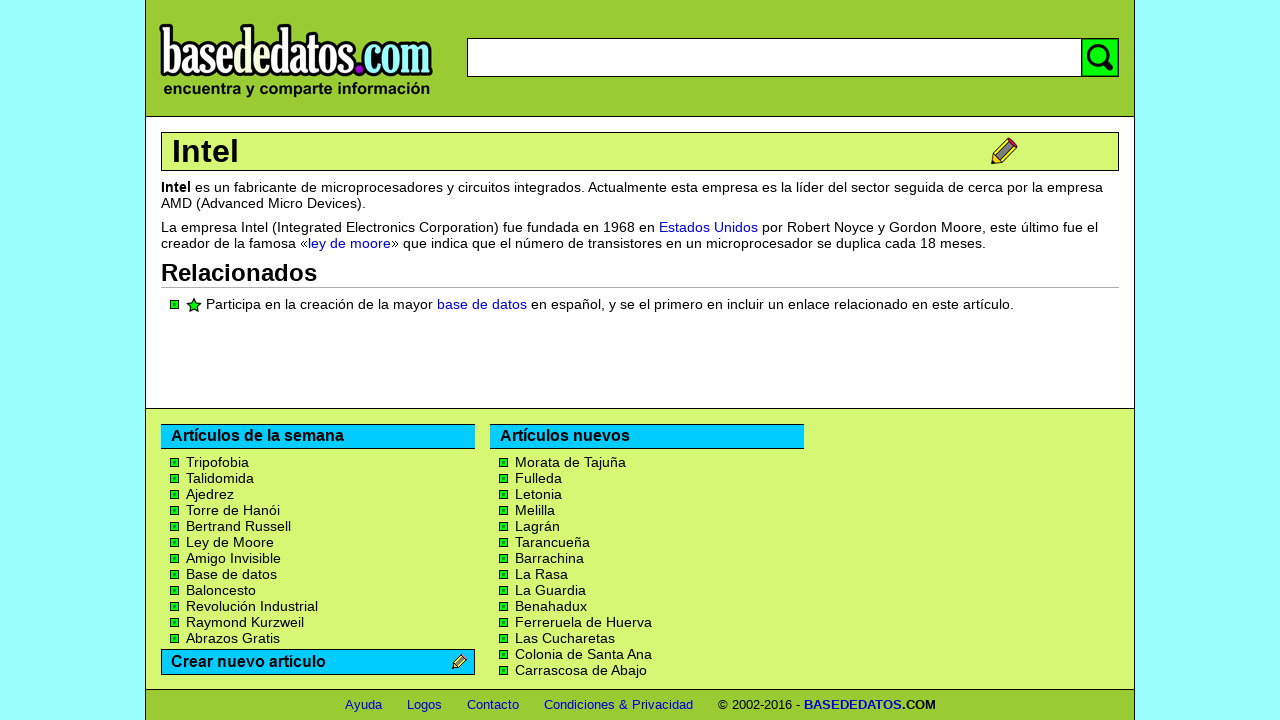

--- FILE ---
content_type: text/html; charset=utf-8
request_url: http://www.basededatos.com/info/intel/
body_size: 21759
content:
<!DOCTYPE HTML PUBLIC "-//W3C//DTD HTML 4.01 Transitional//EN">
<html>

<head>
<title>Intel - BasedeDatos.com</title>
<meta http-equiv="content-type" content="text/html; charset=utf-8">
<meta http-equiv="content-language" content="es">
<meta name="viewport" content="width=480">
<style type="text/css">
body, h1, h2, h3, h4, p, img, td, div, form { padding:0px; margin:0px; border:0px; font-family:arial,verdana,tahoma,sans-serif; color:#000000; }
body        { background-color:#99FFFF; }
h2,h3,h4    { margin-top:0px; margin-bottom:8px; border-bottom:1px solid #B0B0B0; }
a           { color:#0000DD; text-decoration:none; }
a:hover     { text-decoration:underline; }
a.black     { color:#000000; text-decoration:none; }
p           { margin-top:0px; margin-bottom:8px; margin-left:0px; line-height:120%; font-size:14px; font-weight:normal; }
ol          { padding-left:5px; margin-bottom:8px; list-style-type:lower-alpha; /*lower-alpha,upper-roman,none*/ }
ul          { padding:0px; margin:0px 0px 8px 25px; list-style-image:url('http://www.basededatos.com/img/css/ul-verde.gif'); }
li          { font-size:14px; }
input.class_searchtopinput { font-size:18px; height:30px; width:100%; padding-left:5px; border:0px; line-height:30px;}
.basededatospre1  { margin-top:0px;  margin-bottom:8px; margin-left:0px;  line-height:120%; font-size:14px; font-weight: normal; }
.basededatosbold1 { margin-top:0px;  margin-bottom:8px; margin-left:0px;  font-size:14px; font-weight: bold; }
.basededatostext1 { margin-top:0px;  margin-bottom:0px; margin-left:0px;  font-size:13px; font-weight: normal; }
.basededatosmenu1 { margin-top:1px;  margin-bottom:0px; margin-left:15px; font-size:16px; font-weight: bold; }
.basededatosmenu2 { margin-top:10px; margin-bottom:8px; margin-left:15px; font-size:13px; font-weight: bold; }
.basededatosmenu3 { margin-top:0px;  margin-bottom:0px; margin-left:0px;  font-size:13px; font-weight: bold; }
img.class_basededatosbotonedit { width:24px; height:24px; border:0px; cursor:pointer; margin-left:3px; }
img.class_basededatosbotongenerico { border:0px; cursor:pointer; }
img.class_favicon { width:16px; height:16px; border:0px; vertical-align:middle; cursor:pointer; }
div.class_basededatosdivimg { float:right; clear:right; background-color:#FFFFFF; border:1px solid rgb(200,200,200); margin-left:10; margin-bottom:10; padding:3px; }
div.class_basededatosdivpub1 { float:right; clear:right; background-color:#FFFFFF; border:1px solid rgb(200,200,200); margin-left:10; margin-bottom:10; padding:4px; }
.class_basededatoslogin { font-size:12px; color:#FFFFFF; cursor:pointer; }
ol.ulimgnum { list-style-type:lower-alpha; padding:0px; margin:0px; }
li.ulimgnum { background-image:url('http://www.basededatos.com/img/css/ul-verde.gif'); background-repeat:no-repeat; background-position:0px 5px; padding-left:14px; }
.h_clean    { margin-top:0px; margin-bottom:0px; border-bottom:0px solid #B0B0B0; }
</style>
<script type="text/javascript">
<!--

/*@cc_on @*/
/*@if (@_win32)
document.write("<script defer src=http://www.basededatos.com/code/ie.js><"+"/script>");
/*@end @*/ 

var gAngelIdUnico = "Intel";
var gAngelIdUnicoReal = "Intel";
var gAngelIdUnicoUrl = "intel";
var gAngelIdUnicoNumero = "10250000";
var gTextoActual = "---";

//-->
</script>
<script src="http://www.basededatos.com/code/basededatosedit.php" type="text/javascript" charset="utf-8"></script>
</head>

<body id="id_basededatosbody">
<div align="center"><center>

<table border="0" cellpadding="0" cellspacing="0" width="990" bgcolor="#FFFFFF"
style="height:100%;" id="id_tablaglobal">
  <tr>
    <td bgcolor="#000000"><img src="http://www.basededatos.com/img/pixel.gif" width="1"
    height="1" alt=" "></td>
    <td width="100%" valign="top"><table border="0" cellpadding="0" cellspacing="0"
    width="100%" style="height:100%;">
      <tr>
        <td width="100%"><table border="0" cellpadding="0" cellspacing="0" width="100%"
        bgcolor="#99CC33">
          <tr>
            <td width="100%" height="3" bgcolor="#99CC33"></td>
          </tr>
          <tr>
            <td width="100%"><form action="http://www.basededatos.com/code/search.php" method="get" name="searchtopform" ><table border="0" cellpadding="0" cellspacing="0" width="100%"
            bgcolor="#99CC33">
              <tr>
                <td width="300" align="center"><a href="http://www.basededatos.com/"
                title="Basededatos.com"><img src="http://www.basededatos.com/img/basededatos--300x90.png"
                width="300" height="90" border="0" alt="Basededatos.com"></a></td>
                <td align="center"><img src="http://www.basededatos.com/img/pixel.gif" width="1"
                height="110" border="0" alt=" "></td>
                <td align="center"><img src="http://www.basededatos.com/img/pixel.gif" width="20"
                height="1" border="0" alt=" "></td>
                <td width="100%" align="center"><table border="0" cellpadding="0" cellspacing="0"
                width="100%" bgcolor="#FFFFFF">
                  <tr>
                    <td width="100%" height="15" align="right" bgcolor="#99CC33"><div id="id_basededatoslogin"></div></td>
                  </tr>
                  <tr>
                    <td width="100%" align="right" bgcolor="#99CC33"><img src="http://www.basededatos.com/img/pixel.gif"
                    width="1" height="15" border="0" alt=" "></td>
                  </tr>
                  <tr>
                    <td width="100%" bgcolor="#000000"><img src="http://www.basededatos.com/img/pixel.gif"
                    width="1" height="1" border="0" alt=" "></td>
                  </tr>
                  <tr>
                    <td width="100%"><table border="0" cellpadding="0" cellspacing="0" width="100%">
                      <tr>
                        <td bgcolor="#000000"><img src="http://www.basededatos.com/img/pixel.gif" width="1"
                        height="1" border="0" alt=" "></td>
                        <td width="100%"><input class="class_searchtopinput" tabindex="1" name="keyword" value=""
                        title="buscar" accesskey="b" id="id_searchtopinput" type="text" size="40"></td>
                        <td bgcolor="#000000"><img src="http://www.basededatos.com/img/pixel.gif" width="1"
                        height="1" border="0" alt=" "></td>
                        <td bgcolor="#00FF00"><img class="class_basededatosbotongenerico" onclick="searchtopform.submit();"
						src="http://www.basededatos.com/img/search-00.gif" width="36" height="37" title="Buscar" alt="Buscar"></td>
                        <td bgcolor="#000000"><img src="http://www.basededatos.com/img/pixel.gif" width="1"
                        height="1" border="0" alt=" "></td>
                      </tr>
                    </table>
                    </td>
                  </tr>
                  <tr>
                    <td width="100%" bgcolor="#000000"><img src="http://www.basededatos.com/img/pixel.gif"
                    width="1" height="1" border="0" alt=" "></td>
                  </tr>
                  <tr>
                    <td width="100%" align="right" bgcolor="#99CC33"><img src="http://www.basededatos.com/img/pixel.gif"
                    width="1" height="31" border="0" alt=" "></td>
                  </tr>
                </table>
                </td>
                <td align="center"><img src="http://www.basededatos.com/img/pixel.gif" width="15"
                height="1" border="0" alt=" "></td>
              </tr>
            </table></form>
            </td>
          </tr>
          <tr>
            <td width="100%" height="3" bgcolor="#99CC33"></td>
          </tr>
          <tr>
            <td width="100%" height="1" bgcolor="#000000"></td>
          </tr>
        </table>
        </td>
      </tr>
      <tr>
        <td width="100%" height="100%" valign="top"><table border="0" cellpadding="0"
        cellspacing="0" width="100%" style="height:100%;">
          <tr>
            <td valign="top"><img src="http://www.basededatos.com/img/pixel.gif" width="15" height="1"
            border="0" alt=" "></td>
            <td valign="top" width="100%"><table border="0" cellpadding="0" cellspacing="0"
            width="100%">
              <tr>
                <td width="100%" height="15"></td>
              </tr>
              <tr>
                <td width="100%" height="1" bgcolor="#000000"></td>
              </tr>
              <tr>
                <td width="100%" bgcolor="#D6F773"><table border="0" cellpadding="0" cellspacing="0"
                width="100%">
                  <tr>
                    <td bgcolor="#000000"><img src="http://www.basededatos.com/img/pixel.gif" width="1"
                    height="1" border="0" alt=" "></td>
                    <td><img src="http://www.basededatos.com/img/pixel.gif" width="10" height="1" border="0"
                    alt=" "></td>
                    <td width="100%"><h1><a class="black" href="http://www.basededatos.com/info/intel/" title="Intel" >Intel</a></h1></td>
                    <td align="right"><img id="id_basededatoseditar" class="class_basededatosbotongenerico" style="margin-top:2px;margin-bottom:2px;"
                    src="http://www.basededatos.com/img/mejorar-00.gif" width="119" height="32"
                    title="Editar" alt="Editar"></td>
                    <td><img src="http://www.basededatos.com/img/pixel.gif" width="10" height="1" border="0"
                    alt=" "></td>
                    <td bgcolor="#000000"><img src="http://www.basededatos.com/img/pixel.gif" width="1"
                    height="1" border="0" alt=" "></td>
                  </tr>
                </table>
                </td>
              </tr>
              <tr>
                <td width="100%" height="1" bgcolor="#000000"></td>
              </tr>
              <tr>
                <td width="100%" height="8"></td>
              </tr>
			  
			  
              <tr>
                <td width="100%"></td>
              </tr>
              <tr>
                <td width="100%"><div id="id_basededatospub1"></div><div id="id_basededatosprev"></div><div id="id_basededatosoriginal"><p><strong>Intel</strong> es un fabricante de microprocesadores y circuitos integrados. Actualmente esta empresa es la líder del sector seguida de cerca por la empresa AMD (Advanced Micro Devices).</p>
<p>La empresa Intel (Integrated Electronics Corporation) fue fundada en 1968 en <a href="http://www.basededatos.com/info/estados-unidos/">Estados Unidos</a> por Robert Noyce y Gordon Moore, este último fue el creador de la famosa <img style="vertical-align:bottom" src="http://www.basededatos.com/img/char/c00AB.png" alt="" ><a href="http://www.basededatos.com/info/ley-de-moore/">ley de moore</a><img style="vertical-align:bottom" src="http://www.basededatos.com/img/char/c00BB.png" alt="" > que indica que el número de transistores en un microprocesador se duplica cada 18 meses.</p>
</div></td>
              </tr>
              <tr>
                <td width="100%"></td>
              </tr>

			  
			  
              <tr>
                <td width="100%" align="center"><div id="id_basededatosedcoop"></div></td>
              </tr>

              <tr>
                <td width="100%">
				<div id="id_basededatoscoop">
				  <div id="id_basededatosprelicoop"><h2>Relacionados</h2></div>
                    <div id="id_basededatoslicoop">
                    <ul><li style="vertical-align:middle; margin-bottom:10px;"><span><a href="http://www.basededatos.com/" target="_blank"><img src="http://www.basededatos.com/img/estrella.png" class="class_favicon" alt="" ></a> Participa en la creación de la mayor <a href="http://www.basededatos.com/" target="_blank">base de datos</a> en español, y se el primero en incluir un enlace relacionado en este artículo.</span></li></ul>
                  </div>
				  <div id="idb"></div>
                </div>
                </td>
              </tr>

			  
			  
			  
              <tr>
                <td width="100%"></td>
              </tr>
              <tr>
                <td width="100%"><div id="id_basededatosform"></div></td>
              </tr>
              <tr>
                <td width="100%"></td>
              </tr>
			  
			  
			  
			  
              <tr>
                <td width="100%" height="14"><img src="http://www.basededatos.com/img/pixel.gif"
                width="288" height="1" border="0" alt=" "></td>
              </tr>
            </table>
            </td>
            <td valign="top"><img src="http://www.basededatos.com/img/pixel.gif" width="15" height="1"
            border="0" alt=" "></td>
          </tr>
        </table>
        </td>
      </tr>
      <tr>
        <td width="100%"><table border="0" cellpadding="0" cellspacing="0" width="100%"
        bgcolor="#99CC33">
		
		
		
          <tr>
            <td width="100%" height="1" bgcolor="#000000"></td>
          </tr>
          <tr>
            <td width="100%" bgcolor="#D6F773"><table border="0" cellpadding="0"
            cellspacing="0" width="100%">
              <tr>
                <td><img src="http://www.basededatos.com/img/pixel.gif" width="15" height="1" border="0" alt=" "></td>
			  
                <td valign="top"><div id="id_sugerencia01"><table border="0" cellpadding="0" cellspacing="0" width="100%">
                  <tr>
                    <td width="100%"><img src="http://www.basededatos.com/img/pixel.gif" width="314" height="15" border="0" alt=" "></td>
                  </tr>
                  <tr>
                    <td width="100%" bgcolor="#000000" height="1"></td>
                  </tr>
                  <tr>
                    <td width="100%" height="23" bgcolor="#00CCFF"><img src="http://www.basededatos.com/img/pixel.gif" width="10" height="1"
                    border="0" alt=" "><strong>Artículos de la semana</strong></td>
                  </tr>
                  <tr>
                    <td width="100%" bgcolor="#000000" height="1"></td>
                  </tr>
                  <tr>
                    <td width="100%" height="5"></td>
                  </tr>
                  <tr>
					<td width="100%"><ul style="margin-bottom:3px;">
						<li><a class="black" href="http://www.basededatos.com/info/tripofobia/">Tripofobia</a></li>
						<li><a class="black" href="http://www.basededatos.com/info/talidomida/">Talidomida</a></li>
						<li><a class="black" href="http://www.basededatos.com/info/ajedrez/">Ajedrez</a></li>
						<li><a class="black" href="http://www.basededatos.com/info/torre-de-hanoi/">Torre de Hanói</a></li>
						<li><a class="black" href="http://www.basededatos.com/info/bertrand-russell/">Bertrand Russell</a></li>
						<li><a class="black" href="http://www.basededatos.com/info/ley-de-moore/">Ley de Moore</a></li>
						<li><a class="black" href="http://www.basededatos.com/info/amigo-invisible/">Amigo Invisible</a></li>
						<li><a class="black" href="http://www.basededatos.com/info/base-de-datos/">Base de datos</a></li>
						<li><a class="black" href="http://www.basededatos.com/info/baloncesto/">Baloncesto</a></li>
						<li><a class="black" href="http://www.basededatos.com/info/revolucion-industrial/">Revolución Industrial</a></li>
						<li><a class="black" href="http://www.basededatos.com/info/raymond-kurzweil/">Raymond Kurzweil</a></li>
						<li><a class="black" href="http://www.basededatos.com/info/abrazos-gratis/">Abrazos Gratis</a></li>
                    </ul>
                    </td>
                  </tr>
                  <tr>
                    <td width="100%"><a href="http://www.basededatos.com/nuevo/" rel="nofollow"><img
					src="http://www.basededatos.com/img/crear-nuevo.gif" width="314" height="26" border="0" alt="Crear nuevo"></a></td>
                  </tr>
                  <tr>
                    <td width="100%" height="14"></td>
                  </tr>
                </table>
                </div></td>

                <td valign="top"><div id="id_sugerencia02"><table style="margin-left:15px;" border="0" cellpadding="0" cellspacing="0" width="314">
                  <tr>
                    <td width="100%"><img src="http://www.basededatos.com/img/pixel.gif" width="314" height="15" border="0" alt=" "></td>
                  </tr>
                  <tr>
                    <td width="100%" bgcolor="#000000" height="1"></td>
                  </tr>
                  <tr>
                    <td width="100%" height="23" bgcolor="#00CCFF"><img src="http://www.basededatos.com/img/pixel.gif" width="10" height="1"
                    border="0" alt=" "><strong>Artículos nuevos</strong></td>
                  </tr>
                  <tr>
                    <td width="100%" bgcolor="#000000" height="1"></td>
                  </tr>
                  <tr>
                    <td width="100%" height="5"></td>
                  </tr>
                  <tr>
                    <td width="100%"><ul style="margin-bottom:3px;">
						<li class="comos"><a class="black" href="http://www.basededatos.com/info/morata-de-tajuna/">Morata de Tajuña</a></li>
						<li class="comos"><a class="black" href="http://www.basededatos.com/info/fulleda/">Fulleda</a></li>
						<li class="comos"><a class="black" href="http://www.basededatos.com/info/letonia/">Letonia</a></li>
						<li class="comos"><a class="black" href="http://www.basededatos.com/info/melilla/">Melilla</a></li>
						<li class="comos"><a class="black" href="http://www.basededatos.com/info/lagran/">Lagrán</a></li>
						<li class="comos"><a class="black" href="http://www.basededatos.com/info/tarancuena/">Tarancueña</a></li>
						<li class="comos"><a class="black" href="http://www.basededatos.com/info/barrachina/">Barrachina</a></li>
						<li class="comos"><a class="black" href="http://www.basededatos.com/info/la-rasa/">La Rasa</a></li>
						<li class="comos"><a class="black" href="http://www.basededatos.com/info/la-guardia/">La Guardia</a></li>
						<li class="comos"><a class="black" href="http://www.basededatos.com/info/benahadux/">Benahadux</a></li>
						<li class="comos"><a class="black" href="http://www.basededatos.com/info/ferreruela-de-huerva/">Ferreruela de Huerva</a></li>
						<li class="comos"><a class="black" href="http://www.basededatos.com/info/las-cucharetas/">Las Cucharetas</a></li>
						<li class="comos"><a class="black" href="http://www.basededatos.com/info/colonia-de-santa-ana/">Colonia de Santa Ana</a></li>
						<li class="comos"><a class="black" href="http://www.basededatos.com/info/carrascosa-de-abajo/">Carrascosa de Abajo</a></li>
                    </ul>
                    </td>
                  </tr>
                  <tr>
                    <td width="100%" height="8"></td>
                  </tr>
                </table>
                </div></td>

                <td><img src="http://www.basededatos.com/img/pixel.gif" width="15" height="1" border="0" alt=" "></td>
                <td valign="top" width="100%"><div id="id_sugerencia03"><table border="0" cellpadding="0" cellspacing="0" width="100%">
                  <tr>
                    <td width="100%" align="center"><img src="http://www.basededatos.com/img/pixel.gif" width="300" height="15" border="0" alt=" "></td>
                  </tr>
                  <tr>
                    <td width="100%" align="center"><script src="http://www.basededatos.com/code/ad2.js" type="text/javascript" charset="utf-8"></script></td>
                  </tr>
                  <tr>
                    <td width="100%" align="center" height="5"><img src="http://www.basededatos.com/img/pixel.gif" width="300" height="15" border="0"
                    alt=" "></td>
                  </tr>
                </table>
                </div></td>
                <td><img src="http://www.basededatos.com/img/pixel.gif" width="15" height="1" border="0" alt=" "></td>
				
              </tr>
            </table>
            </td>
          </tr>
		
		
          <tr>
            <td width="100%" height="1" bgcolor="#000000"></td>
          </tr>
          <tr>
            <td width="100%" height="30" align="center"><table border="0" cellpadding="0"
            cellspacing="0">
              <tr>
                <td width="10"></td>
                <td><p class="basededatostext1"><a href="http://www.basededatos.com/ayuda/" rel="nofollow">Ayuda</a></td>
                <td width="25"></td>
                <td><p class="basededatostext1"><a href="http://www.basededatos.com/logos/">Logos</a></td>
                <td width="25"></td>
                <td><p class="basededatostext1"><a href="http://www.basededatos.com/contacto/" rel="nofollow">Contacto</a></td>
                <td width="25"></td>
                <td><p class="basededatostext1"><a href="http://www.basededatos.com/condiciones/" rel="nofollow">Condiciones &amp; Privacidad</a></td>
                <td width="25"></td>
                <td><p class="basededatostext1">© 2002-2016 - <strong><a href="http://www.basededatos.com/">BASEDEDATOS</a>.COM</strong></td>
                <td width="10"></td>
              </tr>
            </table>
            </td>
          </tr>
        </table>
        </td>
      </tr>
    </table>
    </td>
    <td bgcolor="#000000"><img src="http://www.basededatos.com/img/pixel.gif" width="1" height="1" alt=" "></td>
  </tr>
</table>
</center></div>
<script src="http://www.basededatos.com/code/adlayer/adbasededatoslayer.php" type="text/javascript" charset="utf-8"></script>
<script src="http://www.basededatos.com/codeon/multi.js" type="text/javascript" charset="utf-8"></script>
<div id="id_basededatosinvi"></div>
</body>
</html>